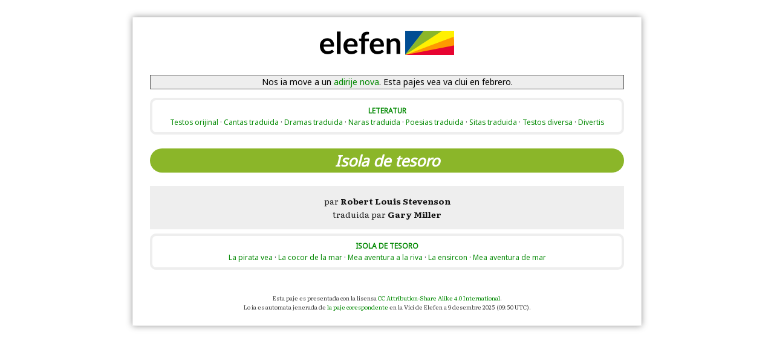

--- FILE ---
content_type: text/html
request_url: https://www.elefen.org/leteratur/isola_de_tesoro/index.html
body_size: 2500
content:
<!DOCTYPE html>
<meta charset="utf-8">
<meta name="viewport" content="width=device-width, initial-scale=0.86, maximum-scale=3.0, minimum-scale=0.86">
<html>
<!--
        ********************************************************************************
          Esta fix es automata jenerada de la paje corespondente en la Vici de Elefen:
          https://elefen.org/vici/leteratur/isola_de_tesoro/xef
          No fa cambias direta a la HTML: los va es suprascriveda a la ves seguente
          cuando on publici la paje!
        ********************************************************************************
-->
<head>
<title>Isola de tesoro | Elefen</title>
<link rel="stylesheet" href="/stilos.css">
</head>
<body>
<div id="logo"><a href="/"><img src="/imajes/logo.png" alt="Elefen | Lingua Franca Nova | LFN"></a></div>
<div class="nos-move">Nos ia move a un <a href="https://elefen.uber.space/">adirije nova</a>. Esta pajes vea va clui en febrero.</div>
<div id="xef"><div class="wrap wrap_naviga">
<p>
  <b><a href="../index.html">LETERATUR</a></b> <br>
  <a href="/leteratur/testos_orijinal.html">Testos orijinal</a> ·
  <a href="/leteratur/cantas_traduida.html">Cantas traduida</a> ·
  <a href="/leteratur/dramas_traduida.html">Dramas traduida</a> ·
  <a href="/leteratur/naras_traduida.html">Naras traduida</a> ·
  <a href="/leteratur/poesias_traduida.html">Poesias traduida</a> ·
  <a href="/leteratur/sitas_traduida.html">Sitas traduida</a> ·
  <a href="/leteratur/testos_diversa.html">Testos diversa</a> ·
  <a href="/divertis/index.html">Divertis</a>
</p>
</div>
<h1 id="isola_de_tesoro">Isola de tesoro</h1>
<div class="wrap wrap_box wrap_centeralign">
<p>
  par <b>Robert Louis Stevenson</b> <br>
  traduida par <b>Gary Miller</b>
</p>
</div>
<div class="wrap wrap_naviga">
<p>
  <b><a href="index.html">ISOLA DE TESORO</a></b> <br>
  <a href="parte_1.html">La pirata vea</a> ·
  <a href="parte_2.html">La cocor de la mar</a> ·
  <a href="parte_3.html">Mea aventura a la riva</a> ·
  <a href="parte_4.html">La ensircon</a> ·
  <a href="parte_5.html">Mea aventura de mar</a>
</p>
</div>
</div>
<div class="pede">
<p>
  Esta paje es presentada con la lisensa <a href="https://creativecommons.org/licenses/by-sa/4.0/">CC Attribution-Share Alike 4.0 International</a>.<br>
  Lo ia es automata jenerada de <a href="https://elefen.org/vici/leteratur/isola_de_tesoro/xef">la paje corespondente</a> en la Vici de Elefen a 9 desembre 2025 (09:50 UTC).
</p>
</div>
</body>
</html>
